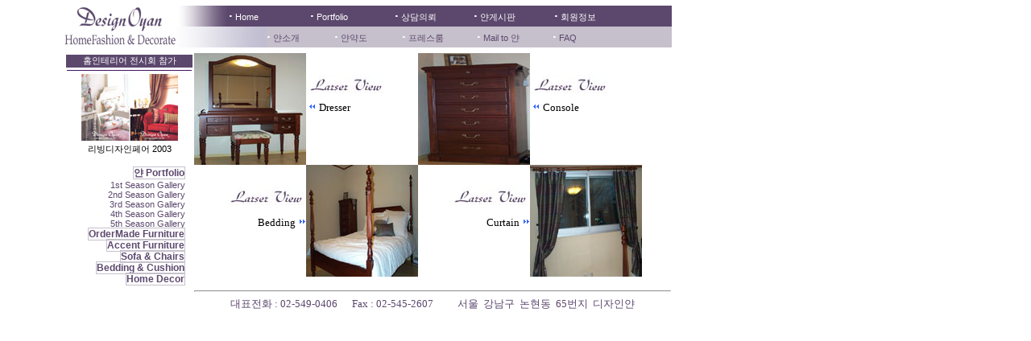

--- FILE ---
content_type: text/html
request_url: http://oyan.co.kr/detail.php?detailcat=110401&subcat=1100
body_size: 13780
content:
<html>
<head>
<title>�����ξ� - Ȩ���׸��� ���׸����ǰ �ֹ����� ��ƽ ��ƽ ħ�� ħ�� Ŀư ���� ���� ���� ���帮�� ī�� ��긯 �к긯</title>
<meta name="description" content = "Ȩ���׸��� ���׸����ǰ �ֹ����� ��ƽ ��ƽ ħ�� ħ�� Ŀư ���� ���� ���� ���帮�� ī�� ��긯 �к긯">
<meta name="keywords" content="Ȩ���׸��� ���׸����ǰ �ֹ����� ��ƽ ��ƽ ħ�� ħ�� Ŀư ���� ���� ���� ���帮�� ī�� ��긯 �к긯">

<script language="JavaScript" type="text/javascript">
<!--
   category = "Portfolio";
//-->
</script>
<!-- start of head.inc -->
<link href="includes/style.css" rel="stylesheet">
<script language="JavaScript" src="includes/mm.js" type="text/javascript"></script>
</head>
<body bgcolor="#FFFFFF" text="#000000" leftmargin="80" topmargin="0" rightmargin="0" bottommargin="0" marginwidth="80" marginheight="0" onload="initialize_toolbar();">

<table border="0" cellspacing="0" cellpadding="0" width="755"><tr><td width="138" height="66">
	<a href="/index.html"><img src="../media/logo-small.jpg" width="138" height="63" border="0" alt="Ȩ���׸��� Ȩ�м� ���㰡�� ��Ź ����� ������ ��ƽ ħ�� Ŀư ���� ����õ���� ���� ���� �ܼ� ���帮�� ���׸����ǰ ī�� �к긯"/></a></td><td width="617" height="66">
	<table border="0" cellspacing="0" cellpadding="0" width="616">
	<tr>  
		<td width="66"><img src="../media/dfadin.gif" width="66" height="26" alt="Ȩ���׸��� Ȩ�м� ���㰡�� ��Ź ����� ������ ��ƽ ħ�� Ŀư ���� ����õ���� ���� ���� �ܼ� ���帮�� ���׸����ǰ ī�� �к긯"></td>
		<td class="top2" width="121"><span class="lightdot"><b>&middot;</b></span>&nbsp;<a href="/index.html" class="top2">Home</a></td>
		<td class="top2" width="121"><span class="lightdot"><b>&middot;</b></span>&nbsp;<a href="/pp.php?subcat=1401" class="top2">Portfolio</a></td>
		<td class="top2" width="121"><span class="lightdot"><b>&middot;</b></span>&nbsp;<a href="/order/order.php" class="top2">����Ƿ�</a></td>
		<td class="top2" width="123" align="left"><span class="lightdot"><b>&middot;</b></span>&nbsp;<a href="/board/board_list.php" class="top2">��Խ���</a></td>
                <td class="top2" width="123" align="left"><span class="lightdot"><b>&middot;</b></span>&nbsp;<a href="/member/member.php" class="top2">ȸ������</a></td>
		<td class="top2" width="56">��</td>
	</tr>
	</table>
	<table border="0" cellspacing="0" cellpadding="0" width="616">
	<tr>
		<td width="113"><img src="../media/lfadin.gif" width="113" height="26" alt="Ȩ���׸��� Ȩ�м� ���㰡�� ��Ź ����� ������ ��ƽ ħ�� Ŀư ���� ����õ���� ���� ���� �ܼ� ���帮�� ���׸����ǰ ī�� �к긯"></td>
		<td class="top1" width="95"><span class="lightdot"><b>&middot;</b></span>&nbsp;<a href="/title.php?titlecat=210" class="top1">��Ұ�</a></td>
		<td class="top1" width="95"><span class="lightdot"><b>&middot;</b></span>&nbsp;<a href="/title.php?titlecat=120" class="top1">��൵</a></td>
		<td class="top1" width="105"><span class="lightdot"><b>&middot;</b></span>&nbsp;<a href="/title.php?titlecat=220" class="top1">��������</a></td>
		<td class="top1" width="105"><span class="lightdot"><b>&middot;</b></span><a href="mailto:oyan@oyan.co.kr" class="top1">&nbsp;Mail 
                        to ��</a></td>		
                <td class="top1" width="75"><span class="lightdot"><b>&middot;</b></span>&nbsp;<a href="/title.php?titlecat=290" class="top1">FAQ</a></td>
                <td class="top1" width="90">��</td>
	</tr>
	</table>
</td></tr></table>
<table border="0" cellspacing="0" cellpadding="0" width="750"><!-- this table begins in the head.inc file and ends in the page. -->
<tr>
	<td valign="top" width="139">
<form action="/outlet.php" method="post">
		<table border="0"><!-- search and navigation table inside left gutter -->
			<tr><td align="center" class="cathead" height="5">Ȩ���׸��� ����ȸ ����</td></tr>
			<tr><td align="center" height="2">
                            <p><img src="../media/clear.gif" alt="" width="155" height="1" border="0" alt="Ȩ���׸��� Ȩ�м� ���㰡�� ��Ź ����� ������ ��ƽ ħ�� Ŀư ���� ����õ���� ���� ���� �ܼ� ���帮�� ���׸����ǰ ī�� �к긯"></td></tr>
                    <tr>
<td align="center" height="73">
                            <p align="center"><a href="/title.php?titlecat=991"><img src="../media/title_200304.jpg" width="120" height="83" border="0" alt="�������������"></p>
</td>
                    </tr>
                    <tr>
<td align="center" height="14">
                            <p align="center">������������� 2003</p>
</td>
                    </tr>
                                        
		</table>
</form>
            <p style="line-height:100%; margin-top:0; margin-bottom:0;">
<!-- start dynm category --></p>
<div id="container" class="container">

<div align="right" id="Portfolioheader" >
	<a href="#" class="category" onClick="toggle('Portfolio'); return false">�� Portfolio</a>
</div>
<div align="right" id="Portfolio" class="menu">
	&nbsp;&nbsp;<a href="/search.php?subcat=1100&pagecat=0" class="subcategory">1st Season Gallery</a><br />
	&nbsp;&nbsp;<a href="/search.php?subcat=1200" class="subcategory">2nd Season Gallery</a><br />	
	&nbsp;&nbsp;<a href="/search.php?subcat=1300" class="subcategory">3rd Season Gallery</a><br />
	&nbsp;&nbsp;<a href="/search.php?subcat=1400" class="subcategory">4th Season Gallery</a><br />
	&nbsp;&nbsp;<a href="/search.php?subcat=1500" class="subcategory">5th Season Gallery</a><br />
</div>

<div align="right" id="OrderMadeFurnitureheader" >
	<a href="#" class="category" onClick="toggle('OrderMadeFurniture'); return false">OrderMade Furniture</a>
</div>
<div align="right" id="OrderMadeFurniture" class="menu">
	&nbsp;&nbsp;<a href="/search.php?subcat=2100" class="subcategory">Beds</a><br />
	&nbsp;&nbsp;<a href="/search.php?subcat=2200" class="subcategory">Dressers</a><br />
	&nbsp;&nbsp;<a href="/search.php?subcat=2300" class="subcategory">Chests</a><br />
	&nbsp;&nbsp;<a href="/search.php?subcat=2400" class="subcategory">Desks</a><br />
	&nbsp;&nbsp;<a href="/search.php?subcat=2500" class="subcategory">Bookcases</a><br />
</div>

<div align="right" id="accentfurnitureheader" >
	<a href="#" class="category" onClick="toggle('accentfurniture'); return false">Accent Furniture</a>
</div>
<div align="right" id="accentfurniture" class="menu">
	&nbsp;&nbsp;<a href="/search.php?subcat=3100" class="subcategory">Side Table</a><br />
	&nbsp;&nbsp;<a href="/search.php?subcat=3200" class="subcategory">Bench</a><br />
	&nbsp;&nbsp;<a href="/search.php?subcat=3300" class="subcategory">Antique</a><br />
</div>

<div align="right" id="Sofachairheader" >
	<a href="#" class="category" onClick="toggle('Sofachair'); return false">Sofa &amp; Chairs</a>
</div>
<div align="right" id="Sofachair" class="menu">
	&nbsp;&nbsp;<a href="/search.php?subcat=4100" class="subcategory">Sofa</a><br />
	&nbsp;&nbsp;<a href="/search.php?subcat=4200" class="subcategory">Stool</a><br />
	&nbsp;&nbsp;<a href="/search.php?subcat=4300" class="subcategory">Wing chair</a><br />
	&nbsp;&nbsp;<a href="/search.php?subcat=4400" class="subcategory">Easy chair</a><br />
</div>

<div align="right" id="Beddingheader" >
	<a href="#" class="category" onClick="toggle('Bedding'); return false">Bedding &amp; Cushion</a>
</div>
<div align="right" id="Bedding" class="menu">
        &nbsp;&nbsp;<a href="/search.php?subcat=5100&pagecnt=0" class="subcategory">Cushion</a><br />
	&nbsp;&nbsp;<a href="/search.php?subcat=5200" class="subcategory">Bedding ensemble</a><br />
	&nbsp;&nbsp;<a href="/search.php?subcat=5300" class="subcategory">Curtain</a><br />
</div>

<div align="right" id="HomeDecorheader" >
	<a href="#" class="category" onClick="toggle('HomeDecor'); return false">Home Decor</a>
</div>
<div align="right" id="HomeDecor" class="menu">
	&nbsp;&nbsp;<a href="/search.php?subcat=6100" class="subcategory">Lighting</a><br />
	&nbsp;&nbsp;<a href="/search.php?subcat=6200" class="subcategory">Flower &amp; Potpourri</a><br />
	&nbsp;&nbsp;<a href="/search.php?subcat=6300" class="subcategory">Mirror &amp; Watch</a><br />
	&nbsp;&nbsp;<a href="/search.php?subcat=6400" class="subcategory">Accessory</a><br />
</div>
</div>
<!-- end dynm category -->
	<noscript>
		<% noscript %>
	</noscript>
	</td>
	<td valign="top" align="left">
<!-- end of head.inc -->        
<!-- start prod table -->

<script language="JavaScript">
<!--
function na_open_window(name, url, left, top, width, height, toolbar, menubar, statusbar, scrollbar, resizable)
{
  toolbar_str = toolbar ? 'yes' : 'no';
  menubar_str = menubar ? 'yes' : 'no';
  statusbar_str = statusbar ? 'yes' : 'no';
  scrollbar_str = scrollbar ? 'yes' : 'no';
  resizable_str = resizable ? 'yes' : 'no';
  window.open(url, name, 'left='+left+',top='+top+',width='+width+',height='+height+',toolbar='+toolbar_str+',menubar='+menubar_str+',status='+statusbar_str+',scrollbars='+scrollbar_str+',resizable='+resizable_str);
}

// -->
</script>
<table cellspacing="0" cellpadding="0" width="547" border="0">
	<tr>
			<td border="0" valign="top" align="left" class="small" width="139"><font face="����"><span style="font-size:10pt;"><img src="../image/pf_2001/021/21_01s.jpg" width="139" height="139" border="0"></span></font></td>
			<td border="0" valign="top" align="left" class="small" width="139"><font face="����"><span style="font-size:10pt;">&nbsp;</span></font>
            <p><font face="����"><span style="font-size:10pt;"><a width=610 height=450 href="javascript:na_open_window('win', '/pf_2001/4p0101.html', 185, 120, 416, 600, 0, 0, 0, 0, 0)"><img src="../media/lview.jpg" width="99" height="23" border="0"></a></span></font></p>
            <p style="line-height:150%; margin-top:0; margin-bottom:0;"><font face="����"><span style="font-size:10pt;">&nbsp;<img src="../media/blue04_back.gif" width="10" height="10" border="0"> 
            Dresser</span></font></p>
            <p style="line-height:150%; margin-top:0; margin-bottom:0;">&nbsp;</p>
</td>
			<td border="0" valign="top" align="left" class="small" width="139"><font face="����"><span style="font-size:10pt;"><img src="../image/pf_2001/021/21_02s.jpg" width="139" height="139" border="0"></span></font></td>
			<td border="0" valign="top" align="left" class="small" width="130"><font face="����"><span style="font-size:10pt;">&nbsp;</span></font>
            <p><font face="����"><span style="font-size:10pt;"><a width=610 height=450 href="javascript:na_open_window('win', '/pf_2001/4p0102.html', 185, 120, 289, 600, 0, 0, 0, 0, 0)"><img src="../media/lview.jpg" width="99" height="23" border="0"></a></span></font></p>
            <p style="line-height:150%; margin-top:0; margin-bottom:0;"><font face="����"><span style="font-size:10pt;">&nbsp;<img src="../media/blue04_back.gif" width="10" height="10" border="0"> 
            Console</span></font></p>
            <p style="line-height:150%; margin-top:0; margin-bottom:0;">&nbsp;</p>
</td>
	</tr>
	<tr>
			<td border="0" valign="top" align="left" class="small" width="139">
            <p align="right"><font face="����"><span style="font-size:10pt;">&nbsp;</span></font>
            <p align="right"><font face="����"><span style="font-size:10pt;">&nbsp;<a href="javascript:na_open_window('win', '/pf_2001/4p0103.html', 185, 120, 600, 391, 0, 0, 0, 0, 0)"><img src="../media/lview.jpg" width="99" height="23" border="0"></a></span></font></p>
            <p style="line-height:150%; margin-top:0; margin-bottom:0;" align="right"><font face="����"><span style="font-size:10pt;"> 
            &nbsp;&nbsp;Bedding&nbsp;<img src="../media/blue04_next.gif" width="10" height="10" border="0"></span></font></p>
            <p style="line-height:150%; margin-top:0; margin-bottom:0;" align="right">&nbsp;</p>
</td>
			<td border="0" valign="top" align="left" class="small" width="139"><font face="����"><span style="font-size:10pt;"><img src="../image/pf_2001/021/21_03s.jpg" width="139" height="139" border="0"></span></font></td>
			<td border="0" valign="top" align="left" class="small" width="139">
            <p align="right"><font face="����"><span style="font-size:10pt;">&nbsp;</span></font>
            <p align="right"><font face="����"><span style="font-size:10pt;">&nbsp;<a href="javascript:na_open_window('win', '/pf_2001/4p0104.html', 185, 120, 600, 432, 0, 0, 0, 0, 0)"><img src="../media/lview.jpg" width="99" height="23" border="0"></a></span></font></p>
            <p style="line-height:150%; margin-top:0; margin-bottom:0;" align="right"><font face="����"><span style="font-size:10pt;"> 
            Curtain&nbsp;<img src="../media/blue04_next.gif" width="10" height="10" border="0"></span></font></p>
            <p style="line-height:150%; margin-top:0; margin-bottom:0;" align="right">&nbsp;</p>
</td>
			<td border="0" valign="top" align="left" class="small" width="130"><font face="����"><span style="font-size:10pt;"><img src="../image/pf_2001/021/21_04s.jpg" width="139" height="139" border="0"></span></font></td>
	</tr>
</table>


<!-- end prod table -->
<!-- begin of foot.inc -->
<br />
	</td>
</tr><tr><td>&nbsp;</td><td><hr width="590" class="darkcolor"></td></tr>
<tr><td>&nbsp;</td><td>
            <p align="center"><font face="����" color="#5B466D"><span style="font-size:10pt;">��ǥ��ȭ : 02-549-0406&nbsp;&nbsp;&nbsp;&nbsp;&nbsp;&nbsp;Fax 
            : 02-545-2607</span></font><a class="footlink"><font face="����" color="#5B466D"><span style="font-size:10pt;">&nbsp;&nbsp;&nbsp;&nbsp;&nbsp;&nbsp;&nbsp;&nbsp;&nbsp;&nbsp;���� 
            &nbsp;������ &nbsp;������ &nbsp;65���� &nbsp;�����ξ�</span></font></a><font face="����" color="#5B466D"><span style="font-size:10pt;"></td></tr>
</table><!-- this table end is from the table that began in the head.inc. -->

<!-- end of foot.inc --></span></font></body>
</html>

--- FILE ---
content_type: text/css
request_url: http://oyan.co.kr/includes/style.css
body_size: 2892
content:
	A:hover {
		text-decoration : underline;
	}
	.top1 {
		background : #C6C0CC;
		font-family : Verdana, Arial, Helvetica, sans-serif;
		font-size : 8pt;
		color : #5C486D;
		text-decoration : none;
	}
	.black {color : Black;}
	.white {color : White;}
	.darkcolor {color : #5C486D;}
	.lightcolor {color : #C6C0CC;}
	.lightdot {
		color : White;
		font-size : 13pt;
		font-weight : bold;
	}
	.darkdot {
		color : #C6C0CC;
		font-size : 13pt;
		font-weight : bold;
	}
	.top2 {
		background : #5C486D;
		font-family : Verdana, Arial, Helvetica, sans-serif;
		font-size : 8pt;
		color : White;
		text-decoration : none;
	}
	.slogan {
		font-family : "Times New Roman", Times, serif;
		font-size : 13pt;
		color : Black;
	}
	.small {
		font-family : Verdana, Arial, Helvetica, sans-serif;
		font-size : 8pt;
		color : Black;
		text-decoration : none;
	}
	.regular, P, TD, TH {
		font-family : Verdana, Arial, Helvetica, sans-serif;
		font-size : 8pt;
		color : Black;
		text-decoration : none;
	}
	H3 {
		font-family : Verdana, Arial, Helvetica, sans-serif;
		font-size : 12pt;
		color : Black;
		text-decoration : none;
	}
	.error {
		font-family : Verdana, Arial, Helvetica, sans-serif;
		font-size : 8pt;
		color : Red;
		text-decoration : none;
	}
	.cathead {
		background : #5C486D;
		font-family : Verdana, Arial, Helvetica, sans-serif;
		font-size : 8pt;
		color : White;
	}
	.phone {
		font-family : Verdana, Arial, Helvetica, sans-serif;
		font-weight : bold;
		font-size : 8pt;
		color : Black;
	}
	.footlink {
		font-family : Verdana, Arial, Helvetica, sans-serif;
		font-size : 8pt;
		color : Black;
		text-decoration : none;
	}
	.cart {
		background : #C6C0CC;
		font-family : Verdana, Arial, Helvetica, sans-serif;
		font-size : 8pt;
		color : Black;
		text-decoration : none;
		width: 150;
		border-left : 3px solid White;
	}
	.pagelink {
		font-family : Verdana, Arial, Helvetica, sans-serif;
		font-size : 8pt;
		font-weight : bold;
		color : #5C486D;
		text-decoration : none;
	}
	.button {
		font-family : Verdana, Arial, Helvetica, sans-serif;
		background-color : #C6C0CC;
		border : thin outset #5C486D;
		font-weight : bold;
	}
	.category {
		font-family : Verdana, Arial, Helvetica, sans-serif;
		font-size : 9pt;
		color : #5C486D;
		font-weight : bold;
		text-decoration : none;
		text-indent : 2px;
		width: 150;
		margin:2px 0px 0px 4px;
		border:1px solid #C6C0CC;
	}
 	a:hover.category {
 		color: #000000;
 		background: #C6C0CC;
 	}
	.subcategory {
		font-family : Verdana, Arial, Helvetica, sans-serif;
		font-size : 8pt;
		color : #5C486D;
		text-decoration : none;
	}
	.menu {position: absolute; width:150px;}
	.container {position: absolute; width:150px; visibility: hidden;  text-align : left;}
	.monospace {font-family: monospace;}

	


--- FILE ---
content_type: application/x-javascript
request_url: http://oyan.co.kr/includes/mm.js
body_size: 3858
content:
//===== relative URL handling code for js files ================
sWZBaseFolder = "www.oyan.co.kr";                          
sWZ = window.location.href;                                     
iWZ = sWZ.indexOf(sWZBaseFolder) + sWZBaseFolder.length + 1;    
sWZBase = sWZ.substring(0,iWZ);                                 

<!-- Hide script from old browsers
document.menu = new Object();
document.menu.hirelist = new Object();
document.menu.hirelist.expandos = new Array();
document.menu.hirelist.heights = new Array();
document.menu.hirelist.names = new Array();

function toggle(id) {
  if (document.all){
    if(document.all[id].style.display == 'none'){
      document.all[id].style.display = '';
    } else {
      document.all[id].style.display = 'none';
    }
  } else if (document.getElementById){
    if(document.getElementById(id).style.display == 'none'){
      document.getElementById(id).style.display = 'block';
    } else {
      document.getElementById(id).style.display = 'none';
    }
  } else if(document.layers) {
      if(parseInt(id + 1)){
	  ditem = id + 1;
      } else {
	  ditem = document.menu.hirelist.names[id];
      }
      if(document.menu.hirelist.expandos[ditem].clip.bottom == 0) {
	     document.menu.hirelist.expandos[ditem].clip.bottom = document.menu.hirelist.heights[ditem];
      } else {
	  document.menu.hirelist.expandos[ditem].clip.bottom = 0;
      }
      align();
  }
}

function align() {
    var i,j,stupid_netscape_array_infinate_loop_error;
    stupid_netscape_array_infinate_loop_error = document.menu.hirelist.expandos.length;
    for(i=0; i<stupid_netscape_array_infinate_loop_error; i++) {
		j = i + 1;
		if(document.menu.hirelist.expandos[j]){
	    	if(document.layers) {
				document.menu.hirelist.expandos[j].top = document.menu.hirelist.expandos[i].top + document.menu.hirelist.expandos[i].clip.bottom;
	   		}
		}
    }
}

function initialize_toolbar(){
    if(document.layers) {
		for(i=0; i<document.layers['container'].document.layers.length; i++){
	    	document.menu.hirelist.expandos[i] = document.layers['container'].document.layers[i];
	    	document.menu.hirelist.names[document.layers['container'].document.layers[i].name] = i;
	    	document.menu.hirelist.heights[i] = document.menu.hirelist.expandos[i].clip.bottom;
		}
		for (p=0;p<document.menu.hirelist.expandos.length;p=p+2){
	    	toggle(p);
		}
		document.layers['container'].visibility = 'visible';
    } else if (document.all){
		for(i = 0; i < document.all('container').all.length; i++){
		    document.all('container').all[i].style.position = 'relative';
		    if(document.all('container').all[i].className == 'menu'){
			document.all('container').all[i].style.display = 'none';
		    }
		}
		document.all('container').style.visibility = 'visible';
    } else if (document.getElementsByTagName && document.getElementById){
		var contained = document.getElementById('container').getElementsByTagName('div');
		for(i = 0; i < contained.length; i++){
		    contained[i].style.position = 'relative';
		    if(contained[i].getAttribute('class') == 'menu'){
			contained[i].style.display = 'none';
		    }
		}
		document.getElementById('container').style.visibility = 'visible';
    }
if (typeof category != 'undefined' && category != '') {toggle(category);}
}


//setup container tag
  if(document.layers) {
    containertag='<div id="container" class="container">';
  } else if (document.all){
  	containertag='<div id="container" class="container" style="position: absolute; left: 50px; top:50px; width:150px; height: 400px; visibility: hidden;">';
  }

function pop(newwin) {flyout=window.open(newwin,"flyout","resizable=yes,scrollbars=yes,width=590,height=500,top=0,left=0,toolbar=no,status=no,menubar=no")}

// End the hiding -->
